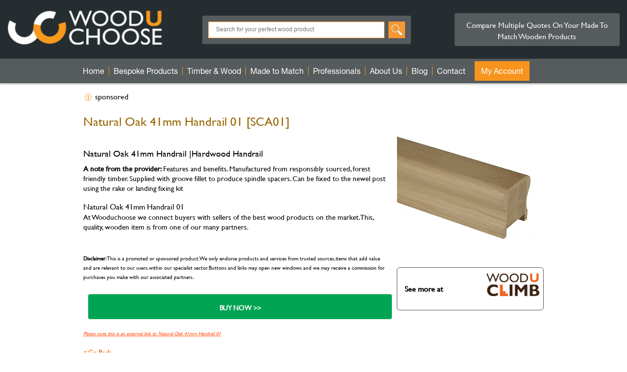

--- FILE ---
content_type: application/javascript
request_url: https://www.wooduchoose.com/js/bigtext.js
body_size: 2691
content:
;(function(window, $)
{
    var counter = 0,
        $headCache = $('head'),
        oldBigText = window.BigText,
        oldjQueryMethod = $.fn.bigtext,
        BigText = {
            DEFAULT_MIN_FONT_SIZE_PX: null,
            DEFAULT_MAX_FONT_SIZE_PX: 528,
            GLOBAL_STYLE_ID: 'bigtext-style',
            STYLE_ID: 'bigtext-id',
            LINE_CLASS_PREFIX: 'bigtext-line',
            EXEMPT_CLASS: 'bigtext-exempt',
            DEFAULT_CHILD_SELECTOR: '> div',
            childSelectors: {
                div: '> div',
                ol: '> li',
                ul: '> li'
            },
            noConflict: function(restore)
            {
                if(restore) {
                    $.fn.bigtext = oldjQueryMethod;
                    window.BigText = oldBigText;
                }
                return BigText;
            },
            init: function()
            {
                if(!$('#'+BigText.GLOBAL_STYLE_ID).length) {
                    $headCache.append(BigText.generateStyleTag(BigText.GLOBAL_STYLE_ID, ['.bigtext * { white-space: nowrap; }',
                                                                                    '.bigtext .' + BigText.EXEMPT_CLASS + ', .bigtext .' + BigText.EXEMPT_CLASS + ' * { white-space: normal; }']));
                }
            },
            bindResize: function(eventName, resizeFunction)
            {
                if($.throttle) {
                    // https://github.com/cowboy/jquery-throttle-debounce
                    $(window).unbind(eventName).bind(eventName, $.throttle(100, resizeFunction));
                } else {
                    if($.fn.smartresize) {
                        // https://github.com/lrbabe/jquery-smartresize/
                        eventName = 'smartresize.' + eventName;
                    }
                    $(window).unbind(eventName).bind(eventName, resizeFunction);
                }
            },
            getStyleId: function(id)
            {
                return BigText.STYLE_ID + '-' + id;
            },
            generateStyleTag: function(id, css)
            {
                return $('<style>' + css.join('\n') + '</style>').attr('id', id);
            },
            clearCss: function(id)
            {
                var styleId = BigText.getStyleId(id);
                $('#' + styleId).remove();
            },
            generateCss: function(id, linesFontSizes, lineWordSpacings, minFontSizes)
            {
                var css = [];

                BigText.clearCss(id);

                for(var j=0, k=linesFontSizes.length; j<k; j++) {
                    css.push('#' + id + ' .' + BigText.LINE_CLASS_PREFIX + j + ' {' + 
                        (minFontSizes[j] ? ' white-space: normal;' : '') + 
                        (linesFontSizes[j] ? ' font-size: ' + linesFontSizes[j] + 'px;' : '') + 
                        (lineWordSpacings[j] ? ' word-spacing: ' + lineWordSpacings[j] + 'px;' : '') +
                        '}');
                }

                return BigText.generateStyleTag(BigText.getStyleId(id), css);
            },
            jQueryMethod: function(options)
            {
                BigText.init();
        
                options = $.extend({
                            minfontsize: BigText.DEFAULT_MIN_FONT_SIZE_PX,
                            maxfontsize: BigText.DEFAULT_MAX_FONT_SIZE_PX,
                            childSelector: '',
                            resize: true
                        }, options || {});
            
                return this.each(function()
                {
                    var $t = $(this).addClass('bigtext'),
                        childSelector = options.childSelector ||
                                    BigText.childSelectors[this.tagName.toLowerCase()] ||
                                    BigText.DEFAULT_CHILD_SELECTOR,
                        maxWidth = $t.width(),
                        id = $t.attr('id');
        
                    if(!id) {
                        id = 'bigtext-id' + (counter++);
                        $t.attr('id', id);
                    }
        
                    if(options.resize) {
                        BigText.bindResize('resize.bigtext-event-' + id, function()
                        {
                            BigText.jQueryMethod.call($('#' + id), options);
                        });
                    }
        
                    BigText.clearCss(id);
        
                    $t.find(childSelector).addClass(function(lineNumber, className)
                    {
                        // remove existing line classes.
                        return [className.replace(new RegExp('\\b' + BigText.LINE_CLASS_PREFIX + '\\d+\\b'), ''),
                                BigText.LINE_CLASS_PREFIX + lineNumber].join(' ');
                    });
        
                    var sizes = calculateSizes($t, childSelector, maxWidth, options.maxfontsize, options.minfontsize);
                    $headCache.append(BigText.generateCss(id, sizes.fontSizes, sizes.wordSpacings, sizes.minFontSizes));
                });
            }
        };

    function testLineDimensions($line, maxWidth, property, size, interval, units)
    {
        var width;
        $line.css(property, size + units);

        width = $line.width();

        if(width >= maxWidth) {
            $line.css(property, '');

            if(width == maxWidth) {
                return {
                    match: 'exact',
                    size: parseFloat((parseFloat(size) - .1).toFixed(3))
                };
            }

            return {
                match: 'estimate',
                size: parseFloat((parseFloat(size) - interval).toFixed(3))
            };
        }

        return false;
    }

    function calculateSizes($t, childSelector, maxWidth, maxFontSize, minFontSize)
    {
        var $c = $t.clone(true)
                    .addClass('bigtext-cloned')
                    .css({
                        'min-width': parseInt(maxWidth, 10),
                        width: 'auto',
                        position: 'absolute',
                        left: -9999,
                        top: -9999
                    }).appendTo(document.body);

        // font-size isn't the only thing we can modify, we can also mess with:
        // word-spacing and letter-spacing.
        // Note: webkit does not respect subpixel letter-spacing or word-spacing,
        // nor does it respect hundredths of a font-size em.
        var fontSizes = [],
            wordSpacings = [],
            minFontSizes = [],
            ratios = [];

        $c.find(childSelector).css({
            'float': 'left',
            'clear': 'left'
        }).each(function(lineNumber) {
            var $line = $(this),
                intervals = [4,1,.4,.1],
                lineMax;

            if($line.hasClass(BigText.EXEMPT_CLASS)) {
                fontSizes.push(null);
                ratios.push(null);
                minFontSizes.push(false);
                return;
            }

            // TODO we can cache this ratio?
            var autoGuessSubtraction = 20, // px
                currentFontSize = parseFloat($line.css('font-size')),
                lineWidth = $line.width(),
                ratio = (lineWidth / currentFontSize).toFixed(6),
                newFontSize = parseFloat(((maxWidth - autoGuessSubtraction) / ratio).toFixed(3));

            outer: for(var m=0, n=intervals.length; m<n; m++) {
                inner: for(var j=1, k=4; j<=k; j++) {
                    if(newFontSize + j*intervals[m] > maxFontSize) {
                        newFontSize = maxFontSize;
                        break outer;
                    }

                    lineMax = testLineDimensions($line, maxWidth, 'font-size', newFontSize + j*intervals[m], intervals[m], 'px');
                    if(lineMax !== false) {
                        newFontSize = lineMax.size;

                        if(lineMax.match == 'exact') {
                            break outer;
                        }
                        break inner;
                    }
                }
            }

            ratios.push(maxWidth / newFontSize);

            if(newFontSize > maxFontSize) {
                fontSizes.push(maxFontSize);
                minFontSizes.push(false);
            } else if(!!minFontSize && newFontSize < minFontSize) {
                fontSizes.push(minFontSize);
                minFontSizes.push(true);
            } else {
                fontSizes.push(newFontSize);
                minFontSizes.push(false);
            }
        }).each(function(lineNumber) {
            var $line = $(this),
                wordSpacing = 0,
                interval = 1,
                maxWordSpacing;

            if($line.hasClass(BigText.EXEMPT_CLASS)) {
                wordSpacings.push(null);
                return;
            }

            // must re-use font-size, even though it was removed above.
            $line.css('font-size', fontSizes[lineNumber] + 'px');

            for(var m=1, n=5; m<n; m+=interval) {
                maxWordSpacing = testLineDimensions($line, maxWidth, 'word-spacing', m, interval, 'px');
                if(maxWordSpacing !== false) {
                    wordSpacing = maxWordSpacing.size;
                    break;
                }
            }

            $line.css('font-size', '');
            wordSpacings.push(wordSpacing);
        }).removeAttr('style');

        $c.remove();

        return {
            fontSizes: fontSizes,
            wordSpacings: wordSpacings,
            ratios: ratios,
            minFontSizes: minFontSizes
        };
    }

    $.fn.bigtext = BigText.jQueryMethod;
    window.BigText = BigText;

})(this, jQuery);
